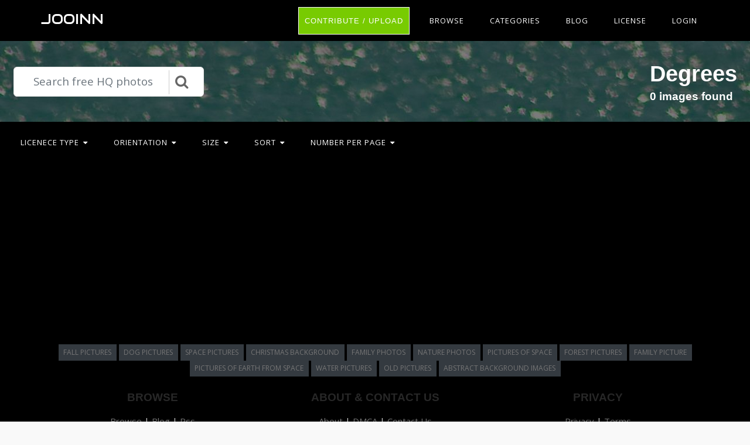

--- FILE ---
content_type: text/html; charset=utf-8
request_url: https://www.google.com/recaptcha/api2/aframe
body_size: 266
content:
<!DOCTYPE HTML><html><head><meta http-equiv="content-type" content="text/html; charset=UTF-8"></head><body><script nonce="vYK-Sj6M0VpaaidB9rqPnw">/** Anti-fraud and anti-abuse applications only. See google.com/recaptcha */ try{var clients={'sodar':'https://pagead2.googlesyndication.com/pagead/sodar?'};window.addEventListener("message",function(a){try{if(a.source===window.parent){var b=JSON.parse(a.data);var c=clients[b['id']];if(c){var d=document.createElement('img');d.src=c+b['params']+'&rc='+(localStorage.getItem("rc::a")?sessionStorage.getItem("rc::b"):"");window.document.body.appendChild(d);sessionStorage.setItem("rc::e",parseInt(sessionStorage.getItem("rc::e")||0)+1);localStorage.setItem("rc::h",'1768601007570');}}}catch(b){}});window.parent.postMessage("_grecaptcha_ready", "*");}catch(b){}</script></body></html>